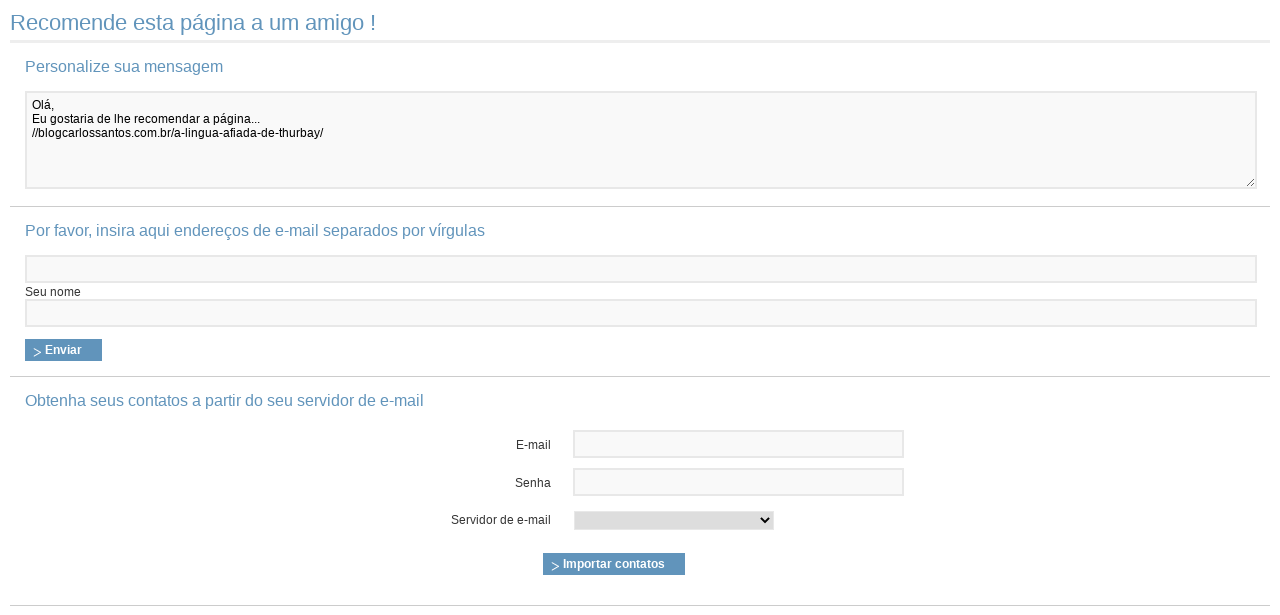

--- FILE ---
content_type: text/html; charset=UTF-8
request_url: https://blogcarlossantos.com.br/wp-content/plugins/recommend-a-friend/inc/raf_form.php?current_url=//blogcarlossantos.com.br/a-lingua-afiada-de-thurbay/
body_size: 3287
content:
<!DOCTYPE HTML PUBLIC "-//W3C//DTD HTML 4.01 Transitional//EN" "//www.w3.org/TR/html4/loose.dtd">
<html>
	<head>
		<meta http-equiv="Content-Type" content="text/html; charset=utf-8"> 
		<script src="//ajax.googleapis.com/ajax/libs/jquery/1.4.2/jquery.min.js"></script>
		<script src="//blogcarlossantos.com.br/wp-content/plugins/recommend-a-friend/js/raf_form.js"></script>
		<link rel='stylesheet' href='//blogcarlossantos.com.br/wp-content/plugins/recommend-a-friend/css/style.css' type='text/css' media='all' />
		<style type="text/css" media="all">

			#raf_global {
				border-color: #ECECE6;
				background: #ffffff;
			}
			#raf_global legend, #raf_global h1 {
				color:#6194BB;
			}
			#raf_global submit-btn, #raf_global .thButton, .submit-btn, .thButton {
				color: #FFFFFF;
			}
			#raf_global .submit-btn, #raf_global .thButton {
				background-color: #6194bb;
			}
			#raf_global .submit-btn:hover, #raf_global .thButton:hover {
				background-color: #85acca;
			}
		</style>
	</head>
	
	<body>
		<div id="raf_global">
			<h1>Recomende esta página a um amigo !</h1>
							
			<form action="" method="post">
				<fieldset>
					<legend>Personalize sua mensagem</legend>
					<textarea name="private_message" cols="69" rows="6" id="private_message">Olá,
Eu gostaria de lhe recomendar a página...
//blogcarlossantos.com.br/a-lingua-afiada-de-thurbay/</textarea>
				</fieldset>
				
									<fieldset>
						<legend>Por favor, insira aqui endereços de e-mail separados por vírgulas</legend>
						<input class="field" type="text" name="raf_email_addresses" size="70" value="" />
						
															<label>Seu nome</label>
								<input class="field" type="text" name="raf_name_from" size="70" value="" />
														
						<input type="hidden" name="raf_manual_invit" size="100" value="1" />
						<input name="" class="submit-btn" type="submit" value="Enviar" />
					</fieldset>
								
								
			</form>
			
			<form action='' method='POST' id='oi_form' name='openinviter'><fieldset><legend>Obtenha seus contatos a partir do seu servidor de e-mail</legend><table align='center' class='thTable' cellspacing='2' cellpadding='5' style='border:none;'>
						<tr class='thTableRow'><td align='right'>
						<input type='hidden' id='hidden_content_field' value='ok' name='hidden_content_field' />
						<label for='email_box'>E-mail</label></td><td><input class='thTextbox' type='text' name='email_box' value=''></td></tr>
						<tr class='thTableRow'><td align='right'><label for='password_box'>Senha</label></td><td><input class='thTextbox' type='password' name='password_box' value=''></td></tr>
						<tr class='thTableRow'><td align='right'><label for='provider_box'>Servidor de e-mail</label></td><td><select class='thSelect' name='provider_box'><option value=''></option><optgroup label='Email Providers'><option value='gmail'>GMail</option><option value='hotmail'>Live/Hotmail</option><option value='msn'>MSN</option><option value='yahoo'>Yahoo!</option></optgroup></select></td></tr>
						<tr class='thTableImportantRow'><td colspan='2' align='center'><input class='thButton' type='submit' name='import' value='Importar contatos'></td></tr>
					</table><input type='hidden' name='step' value='get_contacts'></fieldset></form>		</div>
	</body>
</html>

--- FILE ---
content_type: text/css
request_url: https://blogcarlossantos.com.br/wp-content/plugins/recommend-a-friend/css/style.css
body_size: 4080
content:
/* iframe style */

/*
html{color:#000}
body,
div,
dl,dt,dd,
ul,ol,li,
h1,h2,h3,h4,h5,h6,
pre,code,form,fieldset,legend,input,button,textarea,p,blockquote,th,td{
margin:0;padding:0;
}
table{border-collapse:collapse;border-spacing:0;}
fieldset,img{border:0;}
address,caption,cite,code,dfn,em,strong,th,var,optgroup{font-style:inherit;font-weight:inherit;}
del,ins{text-decoration:none;}
li{list-style:none;}
caption,th{text-align:left;}
h1,h2,h3,h4,h5,h6{font-size:100%;font-weight:normal;}
q:before,q:after{content:'';}
abbr,acronym{border:0;font-variant:normal;}
sup{vertical-align:baseline;}
sub{vertical-align:baseline;}
legend{color:#000;}
input,button,textarea,select,optgroup,option{font-family:inherit;font-size:inherit;font-style:inherit;font-weight:inherit;}
input,button,textarea,select{*font-size:100%;}
*/

#raf_global a,
#raf_global a:focus {
	outline: 0 none;color: #fff;
}

body {
	margin: 0;
}
#raf_global {
	font-family: Verdana, helvetica, sans-serif;
	width: 100%;
	background: #fff;
	float: left;
	
}
#raf_global h1 {
	font-weight: 400;
	font-size: 22px;
	border-bottom: 3px solid #eee;
	padding-bottom: 4px;
	margin: 10px;
	color: #363636;
	font-family: Verdana, helvetica, sans-serif;
}
#raf_global fieldset, .openinviter_form {
	border: 0 none;
	border-bottom: 1px solid #ccc;
	padding: 15px;
	margin: 10px;
}
#raf_global legend {
	padding: 5px 0 0; 
	color: #363636;
	font-weight: 400;
	font-family: Verdana, helvetica, sans-serif;
}
#raf_global label {
	display: block;
	color: #363636;
	font-size: 12px;
	font-family: Verdana, helvetica, sans-serif;
}
#raf_global textarea,
#raf_global input.field,
#raf_global .thTextbox {
	background: #f9f9f9;
	border:2px solid #e8e8e8;
	padding: 5px;
	display: block;
	width: 99%;
	line-height: 14px;
	font-size: 12px;
	font-family: Verdana, helvetica, sans-serif;
	margin-bottom: 2px;
}
#raf_global textarea:focus,
#raf_global input.field:focus,
#raf_global .thTextbox:focus {
  border-color:#cdcccc;
}
.thTextbox {
	margin-left: 10px;
}
#raf_global select.thSelect {
	border: 1px solid #E8E8E8;
    float: left;
    margin: 5px 0 5px 11px;
    width: 200px;
}
.submit-btn,
.thButton {
	background: url("../images/arrows-1.png") no-repeat scroll 8px -192px #B41A1A;
	color: #fff;
	text-decoration: none;
	padding: 5px 20px;
	line-height: 12px;
	border: 0 none;
	cursor: pointer;
	font-size: 12px;
	font-weight: 700;
	float: left;
	display: block;
	margin-top: 10px;
}
.thButton {margin-left: 146px;}
.submit-btn:hover,
.thButton:hover {background-color: #de3232;}

#raf_global ul {
	list-style: none;
	margin: 25px auto 0;
	padding-left: 0;
	text-align: center;
}
#raf_global ul li {
	line-height: 50px;
	display: inline;
}
#raf-facebook {
	background: url(../images/share-fb-btn.png) no-repeat top center;
	padding: 45px 10px 0;
	color: #414232;
	text-decoration: none;
	font-family: Verdana, helvetica, sans-serif;
}
#raf-twitter {
	background: url(../images/share-twt-btn.png) no-repeat top center;
	padding: 45px 10px 0;
	color: #414232;
	text-decoration: none;
	font-family: Verdana, helvetica, sans-serif;
}
/* Import contact table */
.thTable {
	width: 500px;
	margin: 0 auto 10px;
	font-family: Verdana, helvetica, sans-serif;
}
.thTable th, .thTable td, .thTable caption {padding: 3px 5px; text-align: right; font-size: 11px; color: #333;}
.thTable tbody tr:nth-child(2n) td, tbody tr.even td {background: none;}
.thTableHeader {
	color: #6d7e8a;
}
.thTableHeader td {
	text-align: left;
	font-size: 12px; font-weight: 700;
}
.thTableDesc,
.thTableEvenRow {
	background: #fff;
}
.thTableDesc {
	background: #ddd;
	color: #fff;
	font-weight: 700;
	border-bottom: 2px solid #608EB5;
}
.thTableOddRow {
	background: #eee;
}
.thTable td.thTableinput {
	width: 120px;
	text-align: center;
}
.thTableinput #toggle_all {
	float: right;
}
/* Widget style */
.raf_widget {
	position: relative;
}
.raf_widget h3.share-to-a-friend {
	position: absolute;
	color: #fff;
	top: 15px;
	left: 60px;
	font-size: 12px;
	text-shadow: 1px 1px #608eb5;
}


#raf_link {
	text-indent: -9999px;
}
#raf_link img {
	display: block;
}


--- FILE ---
content_type: application/javascript
request_url: https://blogcarlossantos.com.br/wp-content/plugins/recommend-a-friend/js/raf_form.js
body_size: 881
content:
jQuery(document).ready(function() {
	jQuery( '#hidden_tab' ).hide();
	
	//Set the hidden field and textarea value with the visible texarea value
	jQuery('#hidden_content_field, #message_box').val( jQuery('#private_message').val() ) ;
	
	////Set the hidden field and textarea value with the visible texarea value on key up
	jQuery('#private_message').keyup(function() {
 		 jQuery('#hidden_content_field, #message_box').val( jQuery('#private_message').val() ) ;
	});
	
	jQuery( '#toggle_all' ) . click( toggleAll )
	function toggleAll() {
		var checkboxes = jQuery( "#oi_form input[type=checkbox]");
		var globalcheckbox = this.checked; 
		
		if ( globalcheckbox ) {
			checkboxes.each( function( index ){
				if ( index > 0 ) 
					this.checked = true; 
			} );
		}
		else {
			checkboxes.each( function( index ){
				if ( index > 0 )
					this.checked = false; 
			} );
		}
	}
});